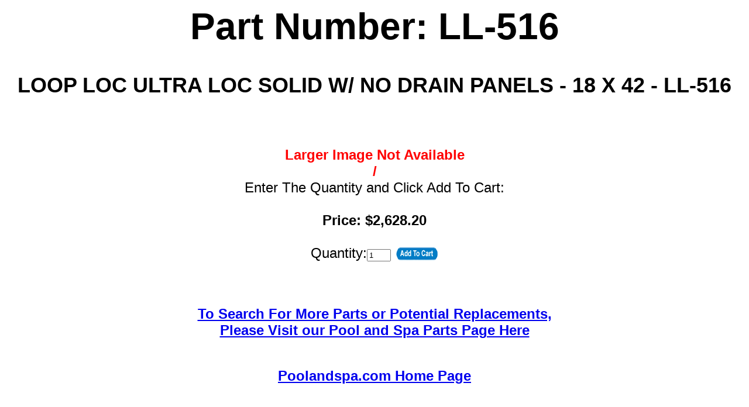

--- FILE ---
content_type: text/html;charset=UTF-8
request_url: https://www.poolandspa.com/viewpart.cfm?partidno=998596&part=ll-516
body_size: 1530
content:




	


 


<!DOCTYPE HTML PUBLIC "-//W3C//DTD HTML 3.2 Final//EN">
 
<HTML>
<HEAD><script type="text/javascript">try { document.__defineGetter__("referrer",function(){return "";}); } catch (exception) {try {Object.defineProperties(document, {referrer:   { get: function() { return ""; } } } );} catch (exception) {} } </script>
	
	
	
	
	
	
	
	
		
	
	
	
	
	
	
		
		
		
		
			
			
			
		
	
	
	<TITLE>LL-516 - LOOP LOC ULTRA LOC SOLID W/ NO DRAIN PANELS - 18 X 42 - LL-516 - Poolandspa.com</TITLE>
	<meta name="DESCRIPTION" content="LL-516 - LOOP LOC ULTRA LOC SOLID W/ NO DRAIN PANELS - 18 X 42 - LL-516 - Poolandspa.com">
	
	
	
	<meta name="KEYWORDS" content="LL-516,LOOP,LOC,ULTRA,LOC,SOLID,W/,NO,DRAIN,PANELS,18,X,42,LL-516,Poolandspa.com">
	<link rel="canonical" href="//www.poolandspa.com/viewpart.cfm?partidno=998596&amp;part=ll-516">
<script type="text/javascript">

  var _gaq = _gaq || [];
  _gaq.push(['_setAccount', 'UA-805698-1']);
  _gaq.push(['_setDomainName', 'poolandspa.com']);
  _gaq.push(['_trackPageview']);

  (function() {
    var ga = document.createElement('script'); ga.type = 'text/javascript'; ga.async = true;
    ga.src = ('https:' == document.location.protocol ? 'https://ssl' : 'http://www') + '.google-analytics.com/ga.js';
    var s = document.getElementsByTagName('script')[0]; s.parentNode.insertBefore(ga, s);
  })();

</script>
<!-- Google Page Tracking tag -->
<script type="text/javascript">
(function (tos) {
  window.setInterval(function () {
    tos = (function (t) {
      return t[0] == 50 ? (parseInt(t[1]) + 1) + ':00' : (t[1] || '0') + ':' + (parseInt(t[0]) + 10);
    })(tos.split(':').reverse());
    window.pageTracker ? pageTracker._trackEvent('Time', 'Log', tos) : _gaq.push(['_trackEvent', 'Time', 'Log', tos]);
  }, 10000);
})('00');
</script>
<!-- END Google Page Tracking tag -->
<script src="//configusa.veinteractive.com/tags/A8941351/7BA8/4096/B75D/E877DBDAD2E6/tag.js" type="text/javascript" async></script>

</HEAD>

<BODY bgcolor="#FFFFFF">

<CENTER>
	
	
		
		
		
		
			
			<H1><FONT FACE="ARIAL" SIZE="6"><B><H1>Part Number: LL-516</H1></B></FONT></H1>
			<H1><FONT FACE="ARIAL" SIZE="5"><B><H2>LOOP LOC ULTRA LOC SOLID W/ NO DRAIN PANELS - 18 X 42 - LL-516</H2></B></FONT></H1>
			
			<BR>
			
					
					
					
					
					
					
					
						
						
						
												
					
					
						
						
						
							
							
							
													
						
					
					
						<BR><BR><FONT FACE="ARIAL" SIZE="5" COLOR=RED><B>Larger Image Not Available<BR>/</B></FONT><BR>
					
					
							
								<font face="ARIAL" size="5">
								<form action="//www.poolandspa.com/cart/showcart.cfm" method="post">
									<input type="hidden" name="Item" value="LL-516">
									<input type="hidden" name="price" value="$3,887.73">
									<input type="hidden" name="specialprice" value="$2,628.20">
									<input type="hidden" name="ProductURL" value="//www.poolandspa.com/viewpart.cfm?PartIDNo=998596">
									<input type="hidden" name="KeepShoppingURL" value="//www.poolandspa.com/catalog/index.cfm">
									<input type="hidden" name="description" value="LOOP LOC ULTRA LOC SOLID W/ NO DRAIN PANELS - 18 X 42 - LL-516">
								<div align="center">Enter The Quantity and Click Add To Cart:<BR><BR><B>Price: $2,628.20</B><BR><BR>Quantity:<input maxLength="3" size="3" value="1" name="qty">
				                  <input type="image" alt="Add this Item to Cart" src="//www.poolandspa.com/images002/cart-button-add-to-cart-shadow-031611-2.gif" value="Add to Cart" border="0" name="AddToCart" width="75" height="25" align="absmiddle"></div>
								  </form>
								  </FONT>
								
					
			
			<P>
	

	
</CENTER>
<BR><BR>

	<p align=center><FONT FACE="ARIAL" SIZE="5"><B><a href="//www.poolandspa.com/page813.htm">To Search For More Parts or Potential Replacements,<BR>Please Visit our Pool and Spa Parts Page Here</a></B></FONT></p><BR>
	<p align=center><FONT FACE="ARIAL" SIZE="5"><B><a href="http://www.poolandspa.com">Poolandspa.com Home Page</a></B></FONT></p>

<BR>
</BODY>
</HTML>
